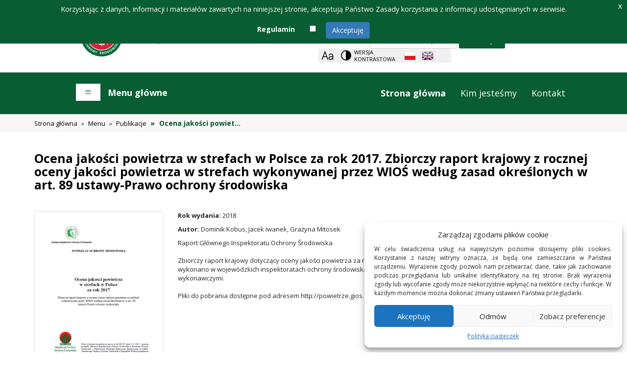

--- FILE ---
content_type: text/html;charset=UTF-8
request_url: https://powietrze.gios.gov.pl/pjp/publications/card/12050
body_size: 44771
content:
<!DOCTYPE html>
<html lang="pl">
<head>
    <title>Publikacja - GIOŚ</title>
    <meta charset="UTF-8">
    <meta name="viewport" content="width=device-width, initial-scale=1.0">
    <meta name="description" content="Portal Jakości Powietrza Głównego Inspektoratu Ochrony Środowiska"/>
    <meta name="keywords" content="GIOŚ, Główny Inspektorat Ochrony Środowiska, Portal Jakości Powietrza, Bieżące dane pomiarowe, Bank danych pomiarowych, Ostrzeżenia, Mapy, Smog, Jakość powietrza"/>


    <meta name="Author" content="created by Evertop Sp. z o.o."/>
    <script src="/pjp/js/jquery-2.2.4.min.js"></script>
    <script src="/pjp/js/jquery.cookie.js"></script>

    <link rel="stylesheet" href="/pjp/fonts/stylesheet.css?version=20251222143722"/>
    <link href="/pjp/bootstrap/css/bootstrap.min.css?version=20251222143722" rel="stylesheet" media="screen">
    <script src="/pjp/bootstrap/js/bootstrap.min.js"></script>
    <link rel="stylesheet" type="text/css" href="/pjp/css/style.css"/>
    <link rel="stylesheet" type="text/css" href="/pjp/css/responsiveslides.css?version=20251222143722">
    <script src="/pjp/js/responsive-nav.js"></script>
    <link rel="stylesheet" type="text/css" href="/pjp/css/responsive-nav.css?version=20251222143722">
    <link rel="stylesheet" type="text/css" href="/pjp/css/main.css?version=20251222143722">
    <script src="/pjp/js/main.js"></script>
    <link rel="stylesheet" type="text/css" href="/pjp/css/jquery-eu-cookie-law-popup.css?version=20251222143722"/>
    <link rel="stylesheet" type="text/css" href="/pjp/css/jquery-cookie-banner.css?version=20251222143722"/>
    <script src="/pjp/js/jquery-eu-cookie-law-popup.js"></script>
    <script src="/pjp/js/jquery-cookie-banner.js"></script>
    <script src="/pjp/js/jPages.js"></script>

    <script type="text/javascript" src="/pjp/js/jquery.validate.js"></script>
    <script type="text/javascript" src="/pjp/js/jquery-validate.bootstrap-tooltip.js"></script>

    <script type="text/javascript" src="/pjp/js/manager.js"></script>
    <script type="text/javascript" src="/pjp/js/aes.js"></script>
    <script type="text/javascript" src="/pjp/js/pbkdf2.js"></script>
    <script type="text/javascript" src="/pjp/js/AesUtil.js"></script>
    <link href="/pjp/img/favicon.ico" rel="shortcut icon" type="image/vnd.microsoft.icon">


    <style type="text/css">
        #toggler {
            color: white;
        }

        #toggler:HOVER {
            color: white;
        }

    </style>

    <script type="text/javascript">

        window.csrf = "";

        window.loadingText = "Ładowanie";
        window.regulationsText = "Korzystając z danych, informacji i materiałów zawartych na niniejszej stronie, akceptują Państwo Zasady korzystania z informacji udostępnianych w serwisie.";
        window.regulationsLabel = "Regulamin";
        window.regulationsButton = "Akceptuję";
        window.cookiePolicyLabel = "Polityka ciasteczek";
        window.cookiePolicyButton = "Akceptuję";
        window.rejectCookieButton = "Odmów";
        window.cookiePreferencesButton = "Zobacz preferencje";
        window.cookieSavePreferencesButton = "Zapisz preferencje";
        window.cookieBannerTitle = "Zarządzaj zgodami plików cookie";
        window.cookieBannerContent = "W celu świadczenia usług na najwyższym poziomie stosujemy pliki cookies. Korzystanie z naszej witryny oznacza, że będą one zamieszczane w Państwa urządzeniu. Wyrażenie zgody pozwoli nam przetwarzać dane, takie jak zachowanie podczas przeglądania lub unikalne identyfikatory na tej stronie. Brak wyrażenia zgody lub wycofanie zgody może niekorzystnie wpłynąć na niektóre cechy i funkcje. W każdym momencie można dokonać zmiany ustawień Państwa przeglądarki.";
        window.cookieCategoryFunctional = "Funkcjonalne";
        window.cookieCategoryFunctionalActivity = "Zawsze aktywne";
        window.cookieCategoryFunctionalInfo = "Przechowywanie lub dostęp do danych technicznych jest ściśle konieczny do uzasadnionego celu umożliwienia korzystania z konkretnej usługi żądanej przez subskrybenta lub użytkownika, lub wyłącznie w celu przeprowadzenia transmisji komunikatu przez sieć łączności elektronicznej.";
        window.baseUrlString = "/pjp";

        var navigation;

        function setPaging(pagesId, containerId, pageElementsSize) {

            if ($(pagesId).size() > 0) {
                /* initiate the plugin */
                $(pagesId).jPages({
                    containerID: containerId,
                    perPage: pageElementsSize,
                    startPage: 1,
                    startRange: 1,
                    midRange: 3,
                    endRange: 1,
                    first: false,
                    previous: false,
                    next: false,
                    last: false
                });
            }
        }

        $(document).ready(function () {
            sessionStorage.setItem("clickNumber", "firstClick");
            //  console.log("CAPTCHA - on, test ver 1.2");
            console.log("CAPTCHA - on, prod ver 1.1");
            if (sessionStorage.getItem("language") !== null) {
                var language = sessionStorage.getItem("language");
                if (language == 'en' || language == 'pl') {
                    $("html").attr("lang", language);
                }
            }
            document.getElementById("zoom")
                .addEventListener("keyup", function (event) {
                    event.preventDefault();
                    if (event.keyCode === 13) {
                        document.getElementById("zoom").click();
                    }
                });
            $("#zoom").click(function () {
                var click = sessionStorage.getItem("clickNumber");

                changeTextSizePortal(click);

            });

            $("#en").click(function () {
                sessionStorage.setItem("language", "en");
                var language = sessionStorage.getItem("language");
            });


            $("#pl").click(function () {
                sessionStorage.setItem("language", "pl");
                var language = sessionStorage.getItem("language");
            });

            $('body').append('<div id = "systemMode"></div>');
            if ($('#systemMode').css('background-image') === 'none') {
                $(":input").addClass("hcontrastBorder");
            } else {
                $(":input").removeClass("hcontrastBorder");
            }

            $("#main_menu_helper").focus(function () {
                navigation.open();
            });

            $(".navbar-brand").focus(function () {
                navigation.close();
            });

            $(".dropdown-toggle").focus(function () {
            });

            $(".pseudoHref").on('click', function (evt) {
                evt.preventDefault();
            });

            setPaging('#content_pages', 'content_text', 0);
            setPaging('#documents_pages', 'documents_container', 0);

            $("#search").validate({
                rules: {
                    query: {required: true}
                },
                messages: {
                    query: "<b>Brak wyszukiwanej frazy</b>"
                },
                tooltip_options: {
                    query: {placement: 'bottom', html: true}
                }
            });


            $(".dropdown > a").focus(function () {
                $(".menu_nested").removeClass("opendropdown");
                $(this).next().addClass("opendropdown");
                $(this).next().find('li:first a:first').focus();
            });
            $(".dropdown2 > a").focus(function () {
                $(this).next().addClass("opendropdown");

            });
            $(".dropdown2 > a").mouseover(function () {
                $(this).next().addClass("opendropdown");
            });

            $(".menu_nested li a").unbind('keypress');
            $(".menu_nested li a").keydown(function (e) {
                if (e.keyCode == 9 && e.shiftKey) {
                    var liElement = $(this).parent();
                    if (liElement.index() == 0) {
                        var prevLi = liElement.parent().parent().prev("li");
                        if (prevLi.hasClass("dropdown")) {
                            prevLi = liElement.parent().parent().prev("li").children("a");
                            e.stopImmediatePropagation();
                            setTimeout(function () {
                                prevLi.focus();
                            }, 100);
                        } else if (prevLi.hasClass("menu-item")) {
                            prevLi = liElement.parent().parent().prev("li").children("a");
                            e.stopImmediatePropagation();
                            setTimeout(function () {
                                prevLi.focus();
                            }, 100);
                        } else {
                            setTimeout(function () {
                                $(".menu_nested").removeClass("opendropdown");
                                navigation.close();
                                $(".greybox3 a").focus();
                            }, 100);
                        }
                    }
                }
            });

            $("a .navbar-brand").focus(function () {
                $(".menu_nested").removeClass("opendropdown");
                navigation.close();
            });

        });


        function processData(data) {
            $("#map_header").empty();
            $("#map_body").empty();

            if (data.header != null || data.content != null) {
                $("#map_info_button").show();
                $("#map_header").append(data.header);
                $("#map_body").append(data.content);
            } else {
                $("#map_info_button").hide();
            }


            $("#files").empty();
            var length = data.list.length;
            if (length > 0) {
                $("#files").append("<div class = \"h3 siteHeader\">Pliki do pobrania</div>");
                var point = 0;
                $.each(data.list, function (key, value) {
                    if (key % 3 == 0) {
                        point = key;
                        $("#files").append("<ul class = 'row list-unstyled list-inline' id = 'file_row_" + key + "'>");
                        $("#file_row_" + point).append(generateFileCaption(value, data.contentId));
                        if (key == length - 1) {
                            $("files").append("</ul>");
                        }
                    } else if (key % 3 == 1) {
                        $("#file_row_" + point).append(generateFileCaption(value, data.contentId));
                        if (key == length - 1) {
                            $("files").append("</ul>");
                        }
                    } else {
                        $("#file_row_" + point).append(generateFileCaption(value, data.contentId));
                        $("files").append("</ul>");
                    }
                });
            }
        }

        function changeTextSizePortal(click) {
            changeTextSize(click, "p");
            changeTextSize(click, "label-size");
            changeTextSize(click, "label-size2");
            changeTextSize(click, "label-size3");
            changeTextSize(click, "exposure-text-size");
            changeTextSize(click, "span");
            changeTextSize(click, "p1");
            changeTextSize(click, "h");
            changeTextSize(click, "a");
            changeTextSize(click, "h1");
            changeTextSize(click, "h3");
            changeTextSize(click, "l");
            changeTextSize(click, "ax");
            changeTextSize(click, "m2");
            changeTextSize(click, "m4");
            changeTextSize(click, "td");
            changeTextSize(click, "ms");
            changeTextSize(click, "copyinfo");
            changeTextSize(click, "invalid");
            changeTextSize(click, "copyrights_index");
            changeTextSize(click, "archive_file_name");
            changeTextSize(click, "menuSize");
            changeTextSize(click, "article-size");
            changeTextSize(click, "window-size");
            changeTextSize(click, "breadcrumb-size");
            changeTextSize(click, "description");
            changeTextSize(click, "articleDate");
            changeTextSize(click, "maps-href-size");
            changeTextSize(click, "article-title");
            changeTextSize(click, "more-article");
            changeTextSize(click, "btn-show-all");
            changeTextSize(click, "card-header");
            changeTextSize(click, "my-button");
            changeTextSize(click, "btn-show-all-home");
            changeTextSize(click, "home-news-header");
            changeTextSize(click, "created");
            changeTextSize(click, "footer-site");
            changeTextSize(click, "wykressub2");
            changeTextSize(click, "restrictions-size");

        }

        function changeTextSize(click, element) {
            if (element == "p1") {
                var el = document.getElementsByClassName('descr');
            } else if (element == "exposure-text-size") {
                var el = document.getElementsByClassName('exposure-text-size');
            } else if (element == "maps-href-size") {
                var el = document.getElementsByClassName('maps-href-size');
            } else if (element == "label-size") {
                var el = document.getElementsByClassName('label-size');
            } else if (element == "label-size2") {
                var el = document.getElementsByClassName('label-size2');
            } else if (element == "label-size3") {
                var el = document.getElementsByClassName('label-size3');
            } else if (element == "restrictions-size") {
                var el = document.getElementsByClassName('restrictions-size');
            } else if (element == "h") {
                var el = document.getElementsByClassName('h');
            } else if (element == "h1") {
                var el = document.getElementsByClassName('h1');
            } else if (element == "h3") {
                var el = document.getElementsByClassName('h3');
            } else if (element == "l") {
                var el = document.getElementsByClassName('l');
            } else if (element == "m2") {
                var el = document.getElementsByClassName('m2');
            } else if (element == "footer-site") {
                var el = document.getElementsByClassName('footer-site');
            } else if (element == "m4") {
                var el = document.getElementsByClassName('m4');
            } else if (element == "archive_file_name") {
                var el = document.getElementsByClassName('archive_file_name');
            } else if (element == "wykressub2") {
                var el = document.getElementsByClassName('wykressub2');
            } else if (element == "ax") {
                var el = document.getElementsByClassName('a');
            } else if (element == "ms") {
                var el = document.getElementsByClassName('ms');
            } else if (element == "created") {
                var el = document.getElementsByClassName('created');
            } else if (element == "counter") {
                var el = document.getElementsByClassName('counter');
            } else if (element == "a") {
                var el = document.querySelectorAll('a:not(.a, .invalid, .copyrights_index, .archive, .ms, .menuSize, .article-size, .window-size, .breadcrumb-size, .maps-href-size, .more-article,.home-news-header,.created,.footer-site, .counter)');
            } else if (element == "invalid") {
                var el = document.getElementsByClassName('invalid');
            } else if (element == "menuSize") {
                var el = document.getElementsByClassName('menuSize');
            } else if (element == "article-title") {
                var el = document.getElementsByClassName('article-title');
            } else if (element == "more-article") {
                var el = document.getElementsByClassName('more-article');
            } else if (element == "btn-show-all") {
                var el = document.getElementsByClassName('btn-show-all');
            } else if (element == "copyrights_index") {
                var el = document.getElementsByClassName('copyrights_index');
            } else if (element == "p") {
                var el = document.querySelectorAll('p:not(.archive_file_name,.modal-header,.article-title,.modal-body,.descr, .copyinfo, .copyrights_index, .wykressub2, .restrictions-size )');
            } else if (element == "span") {
                var el = document.querySelectorAll('span:not(.wcag_hide, .copyinfo, .copyrights_index, .counter)');
            } else if (element == "copyinfo") {
                var el = document.getElementsByClassName('copyinfo');
            } else if (element == "home-news-header") {
                var el = document.getElementsByClassName('home-news-header');
            } else if (element == "article-size") {
                var el = document.getElementsByClassName('article-size');
            } else if (element == "my-button") {
                var el = document.getElementsByClassName('my-button');
            } else if (element == "card-header") {
                var el = document.getElementsByClassName('card-header');
            } else if (element == "breadcrumb-size") {
                var el = document.getElementsByClassName('breadcrumb-size');
            } else if (element == "articleDate") {
                var el = document.getElementsByClassName('articleDate');
            } else if (element == "btn-show-all-home") {
                var el = document.getElementsByClassName('btn-show-all-home');
            } else if (element == "description") {
                var el = document.getElementsByClassName('textbox');
            } else {
                var el = document.getElementsByTagName(element);  // łapie element BODY

            }

            if (el.length > 0) {
                var style = window.getComputedStyle(el[0], null).getPropertyValue('font-size');          // czyta CSS BODY
                // wydobywa rozmiar z CSS
                var rozmiar = parseFloat(style);
                rozmiar = style.replace("px", "");
                if (click == "firstClick") {
                    if (element === "h2" || element === "ms" || element === "invalid" || element === "label-size" || element === "label-size2" || element === "label-size3") {
                        rozmiar = rozmiar * 1.04;
                    } else {
                        rozmiar = rozmiar * 1.1;
                    }
                    sessionStorage.setItem("clickNumber", "secondClick");
                } else if (click == "secondClick") {
                    if (element === "h2" || element === "ms" || element === "invalid" || element === "label-size" || element === "label-size2" || element === "label-size3") {
                        rozmiar = rozmiar * 1.04;
                    } else {
                        rozmiar = rozmiar * 1.1;
                    }
                    sessionStorage.setItem("clickNumber", "thirdClick");
                } else if (click == "thirdClick") {
                    if (element === "h2" || element === "ms" || element === "invalid" || element === "label-size" || element === "label-size2" || element === "label-size3") {
                        rozmiar = rozmiar / 1.1025;
                    } else {
                        rozmiar = rozmiar / 1.21;
                    }
                    sessionStorage.setItem("clickNumber", "firstClick");

                }
                for (let i = 0; i < el.length; i++) {
                    el[i].style.fontSize = rozmiar + "px";
                }

                sessionStorage.setItem("rozmiar", rozmiar);
            }

        }

        function generateFileCaption(file, contentId) {
            var result = "<li class = 'col-md-4'>";
            result += "<div class = 'fileblockImage' style = 'width: 20%'><img src='/pjp/documents/icon/" + file.iconId + "' alt='' style='max-width: 30px; max-height: 30px; margin: auto;'></div>";
            result += "<div class = 'fileblock' style = 'width: 80%;'><p>" + file.description + "</p>";
            result += "<div class='more'>";
            if (file.link != null && file.documentId != null && file.documentId == -1) {
            } else {
            }


            var href = "";

            if (file.link != null) {
                href = file.link;
                if (file.documentId != null && file.documentId == -1) {
                    href = "/pjp" + file.link;
                }
            } else {
                href = "/pjp/documents/download/" + file.documentId;
            }

            result += "<a href='" + href + "'><i class='glyphicon glyphicon-download'></i>Pobierz<span class=\"wcag_hide\">" + file.description + "</span></a>";
            result += "</div></div></li>";
            return result;
        }
    </script>
</head>
<body class="eupopup eupopup-top">

<ul class="nav_skip list-unstyled">
    <li><a href="#mm" tabindex="0">Przejdź do menu głównego</a></li>
    <li><a href="#txt" tabindex="0">Przejdź do treści</a></li>
    <li><a href="#sz" tabindex="0">Przejdź do wyszukiwarki</a></li>
</ul>
<div class="row header-section">
    <!-- Logo section -->
    <div class="col-lg-6 col-md-4 col-sm-4 col-xs-12 giostitle">
        <a href="https://www.gov.pl/web/gios" class="navbar-img-link">
            <img src="/pjp/img/logo_gios2.png"
                 alt="Strona główna GIOŚ">
        </a>
    </div>

    <!-- Top panel section -->
    <div class="col-lg-6 col-md-8 col-sm-8 col-xs-12 toppanel">
        <!-- Search bar -->
        <div class="search">
            <a id="sz" tabindex="-1"></a>
            <div class="h2 wcag_hide">
Wyszukiwarka            </div>
            <form action="/pjp/search" method="POST" class="form-inline form-container" id="search">
                <div class="form-group">
                    <label for="search_text">Szukana fraza:</label>
                    <input type="text" class="form-control" name="query" id="search_text"
                           placeholder="szukam informacji o..." tabindex="0">
                </div>
                <button type="submit" class="btn btn-search" tabindex="0">
Szukaj                </button>
            </form>
        </div>

        <!-- Icons section with gray background -->
        <div class="gray-background">
            <div class="icon-list">
                <!-- Zoom icon -->
                <button class="greybox" aria-label="Zoom">
                    <div id="zoom" class="zoom-image"></div>
                </button>

                <!-- Contrast theme toggle -->
                <button class="greybox" aria-label="Change contrast theme">
                        <a href="?theme=contrast" class="invalid">
Wersja kontrastowa                        </a>
                </button>

                <!-- Polish language toggle -->
                <button class="greybox" aria-label="Polish language">
                        <a id="pl" lang="pl" href="?lang=pl">
                            <img src="/pjp/img/flag_pl.png"
                                 alt="Wersja polska" style="width:24px; height:18px;">
                        </a>
                </button>

                <!-- English language toggle -->
                <button class="greybox" aria-label="English language">
                        <a id="en" lang="en" href="?lang=en">
                            <img src="/pjp/img/flag_en.png"
                                 alt="English version" style="width:24px; height:18px;">
                        </a>
                </button>
            </div>
        </div>
    </div>
</div>
<div class="row greenbg">
    <div class="container col-lg-11 col-md-11 col-sm-10 col-xs-10">
        <div class="rwdmenu">
            <a class="menuSize" id="mm" tabindex="-1"></a>
            <a class="menuSize" id="main_menu_helper" tabindex="0"></a>
            <a class="menuSize" id="toggler" href="#" tabindex="-1">
                <div class="nav-toggle" aria-hidden="true">Menu główne</div>
                <div class="rwdmenuinfo">
                    <div class="h2 l">
                        Menu główne<span
                                class="wcag_hide"> główne</span>
                    </div>
                </div>

            </a>
        </div>
        <nav class="nav-1 nav-collapse">

            <ul class="alt">
                <li class="active"><a class="menuSize" href="/pjp/home">Strona główna</a>
                </li>
                <li><a class="menuSize" href="/pjp/content/about_us">Kim jesteśmy</a></li>
                <li><a class="menuSize" href="/pjp/content/contact">Kontakt</a>
                </li>
            </ul>
            <ul>
                <li class="menu-item dropdown"><a href="#" tabindex="0"
                                                  class="dropdown-toggle menuSize">Prawodawstwo</a>
                    <ul class="menu_nested">
                        <li><a class="menuSize"
                               href="/pjp/publications/polish_law">Prawo polskie</a>
                        </li>
                        <li><a class="menuSize"
                               href="/pjp/publications/ue_law_air">Prawo UE</a>
                        </li>
                        <li><a class="menuSize"
                               href="/pjp/content/derogations_postponement">Odroczenia i derogacje</a>
                        </li>
                        <li><a class="menuSize"
                               href="/pjp/publications/international">Konwencje międzynarodowe</a>
                        </li>
                        <li><a class="menuSize"
                               href="/pjp/publications/strategies">Strategie</a>
                        </li>
                        <li><a class="menuSize"
                               href="/pjp/publications/other">Inne dokumenty</a></li>
                    </ul>
                </li>
                <li class="menu-item dropdown"><a href="#" tabindex="0"
                                                  class="dropdown-toggle menuSize">Normy jakości powietrza</a>
                    <ul class="menu_nested">
                        <li><a class="menuSize"
                               href="/pjp/content/annual_assessment_air_quality_info">Roczna ocena jakości powietrza</a>
                        </li>
                        <li><a class="menuSize"
                               href="/pjp/content/annual_assessment_air_exposure_dust_info">Narażenie na pył PM2,5</a>
                        </li>
                        <li><a class="menuSize"
                               href="/pjp/content/annual_assessment_air_exposure_alarms_level_info">Poziomy alertowe</a>
                        </li>
                    </ul>
                </li>
                <li class="menu-item dropdown"><a href="#" tabindex="0"
                                                  class="dropdown-toggle menuSize">Pomiary i ocena jakości powietrza</a>
                    <ul class="menu_nested">
                        <li><a tabindex="0" class="menuSize"
                               href="/pjp/content/measuring_air_assessment_zone_info">Strefy</a>
                        </li>
                        <li><a tabindex="0" class="menuSize"
                               href="/pjp/content/measuring_air_assessment_rating_info">Ocena</a>
                        </li>
                        <li><a tabindex="0" class="menuSize"
                               href="/pjp/content/measuring_air_assessment_measurings">Pomiary</a>
                        </li>
                    </ul>
                </li>
                <li class="menu-item"><a tabindex="0" class="menuSize"
                                         href="/pjp/content/monitoring">Programy Państwowego Monitoringu Środowiska</a>
                </li>
                <li class="menu-item"><a tabindex="0" class="menuSize"
                                         href="/pjp/content/air_protection_programs">Programy ochrony powietrza i plany działań krótkoterminowych</a>
                </li>
                <li class="menu-item dropdown"><a href="#" tabindex="0"
                                                  class="dropdown-toggle menuSize">Prognozy jakości powietrza</a>
                    <ul class="menu_nested">
                        <li class="menu-item dropdown2"><a href="#"
                                                           class="dropdown-toggle menuSize">Krótkoterminowe</a>
                            <ul class="menu_nested shifted">
                                <li class="menu-item"><a class="menuSize"
                                                         href="/pjp/airPollution">Mapy prognoz</a>
                                </li>
                                <li class="menu-item"><a class="menuSize"
                                                         href="/pjp/maps/forecast/provinces">Prognozy wojewódzkie</a>
                                </li>
                            </ul>
                        </li>
                        <li class="menu-item"><a class="menuSize"
                                                 href="/pjp/content/air_quality_forecast_long_term">Długoterminowe</a>
                        </li>
                    </ul>
                </li>
                <li class="menu-item"><a tabindex="0" class="menuSize"
                                         href="/pjp/content/exposure_dust_pm">Narażenie na pył PM2,5</a>
                </li>
                <li class="menu-item dropdown regional-information"><a tabindex="0" href="#"
                                                                       class="dropdown-toggle menuSize regional">Informacje regionalne</a>
                    <ul class="menu_nested two-column-menu">
                        <li><a class="menuSize" href="/pjp/rwms/1">Dolnośląskie</a>
                        </li>
                        <li><a class="menuSize" href="/pjp/rwms/2">Kujawsko-pomorskie</a>
                        </li>
                        <li><a class="menuSize" href="/pjp/rwms/3">Łódzkie</a>
                        </li>
                        <li><a class="menuSize" href="/pjp/rwms/4">Lubelskie</a>
                        </li>
                        <li><a class="menuSize" href="/pjp/rwms/5">Lubuskie</a>
                        </li>
                        <li><a class="menuSize" href="/pjp/rwms/6">Małopolskie</a>
                        </li>
                        <li><a class="menuSize" href="/pjp/rwms/7">Mazowieckie</a>
                        </li>
                        <li><a class="menuSize" href="/pjp/rwms/8">Opolskie</a>
                        </li>
                        <li><a class="menuSize" href="/pjp/rwms/9">Podkarpackie</a>
                        </li>
                        <li><a class="menuSize" href="/pjp/rwms/10">Podlaskie</a>
                        </li>
                        <li><a class="menuSize" href="/pjp/rwms/11">Pomorskie</a>
                        </li>
                        <li><a class="menuSize" href="/pjp/rwms/12">Śląskie</a>
                        </li>
                        <li><a class="menuSize" href="/pjp/rwms/13">Świętokrzyskie</a>
                        </li>
                        <li><a class="menuSize" href="/pjp/rwms/14">Warmińsko-mazurskie</a>
                        </li>
                        <li><a class="menuSize" href="/pjp/rwms/15">Wielkopolskie</a>
                        </li>
                        <li><a class="menuSize" href="/pjp/rwms/16">Zachodniopomorskie</a>
                        </li>
                    </ul>
                </li>
                <li class="menu-item dropdown"><a href="#" tabindex="0"
                                                  class="dropdown-toggle menuSize">Regionalne tło zanieczyszczeń</a>
                    <ul class="menu_nested">
                        <li><a class="menuSize"
                               href="/pjp/content/regional_background_pollution_emep">Program EMEP</a>
                        </li>
                        <li><a class="menuSize"
                               href="/pjp/content/regional_background_pollution_ue">Program UE</a>
                        </li>
                    </ul>
                </li>
                    <li class="menu-item"><a tabindex="0" class="menuSize"
                                             href="https://powietrze.gios.gov.pl/depoz/">Chemizm opadów atmosferycznych</a>
                    </li>

                <li class="menu-item"><a tabindex="0" class="menuSize"
                                         href="/pjp/content/national_reference_laboratory_calibration">Krajowe Laboratorium Referencyjne</a>
                </li>
                <li class="menu-item"><a tabindex="0" class="menuSize"
                                         href="/pjp/station/search">Wyszukiwarka stacji</a>
                </li>
                <li class="menu-item"><a tabindex="0" class="menuSize"
                                         href="/pjp/publications/publication">Publikacje</a>
                </li>
                <li class="menu-item"><a tabindex="0" class="menuSize"
                                         href="/pjp/content/projects">Projekty</a>
                </li>
                <li class="menu-item"><a tabindex="0" class="menuSize"
                                         href="/pjp/content/terms_of_service">Regulamin</a>
                </li>
                <li class="menu-item"><a tabindex="0" class="menuSize"
                                         href="/pjp/content/api">API</a></li>
                    <li class="menu-item"><a tabindex="0" class="menuSize"
                                             href="/pjp/login">Zaloguj się</a></li>
            </ul>
        </nav>
        <div class="menu">
            <ul class="nav navbar-nav">
                <li class="active"><a tabindex="0" class="a"
                                      href="/pjp/home">Strona główna</a></li>
                <li><a class="a" tabindex="0"
                       href="/pjp/content/about_us">Kim jesteśmy</a></li>
                <li><a class="a" tabindex="0"
                       href="/pjp/content/contact">Kontakt</a></li>
            </ul>
        </div>
    </div>
</div>
<a id="txt" tabindex="-1"></a>
<html>
<head>
    <title>Ocena jakości powietrza w strefach w Polsce za rok 2017. Zbiorczy raport krajowy z rocznej oceny jakości powietrza w strefach wykonywanej przez WIOŚ według zasad określonych w art. 89 ustawy-Prawo ochrony środowiska</title>
    <style type="text/css">
        .badge {
            background-color: #5c8f0e;
        }

        #relatedPublications .col-md-3 {
            margin-bottom: 30px;
        }
    </style>
    <title>Wpis</title>
</head>
<body>
<div class="greybg2">
    <div class="container">
	<div class = "row">
		<div class="col-md-12">
			<ol class="breadcrumb">
						<li><a  class="breadcrumb-size"  href ="/pjp/home">Strona główna</a></li>
					    <li><a  class="breadcrumb-size" href ="#">Menu</a></li>
					    <li><a  class="breadcrumb-size" href ="#">Publikacje</a></li>
					    <li class = "active">Ocena jakości powiet...</li>
			 </ol>
		 </div>
	</div>
    </div>
</div>
<div class="container">
    <article>
        <div class="row">
            <div class="col-md-12">
                <div class="h2">
                            <p class="text-wrap">Ocena jakości powietrza w strefach w Polsce za rok 2017. Zbiorczy raport krajowy z rocznej oceny jakości powietrza w strefach wykonywanej przez WIOŚ według zasad określonych w art. 89 ustawy-Prawo ochrony środowiska</p>
                </div>
            </div>
        </div>
        <div class="row">
            <div class="col-md-3">
                <img src="/pjp/publications/image/12050" class="img-thumbnail" alt="Cinque Terre"
                     width="300px" height="200px">
            </div>
            <div class="col-md-9">
                    <p><strong>Rok wydania:</strong> 2018
                    </p>
                <p class="text-wrap"><strong>Autor:</strong>
                            Dominik Kobus, Jacek Iwanek, Grażyna Mitosek
                </p>
                <p class="text-wrap">
                            Raport Głównego Inspektoratu Ochrony Środowiska
<br>
<br>
Zbiorczy raport krajowy dotyczący oceny jakości powietrza za rok 2017. Roczną ocenę jakości powietrza w 2018 r. za rok poprzedni wykonano w wojewódzkich inspektoratach ochrony środowiska zgodnie z art. 89 ustawy-Prawo ochrony środowiska i rozporządzeniami wykonawczymi. 
<br> 
<br> 
Pliki do pobrania dostępne pod adresem http://powietrze.gios.gov.pl/pjp/content/show/1001457
                </p>
            </div>
        </div>
		<div class="h3 siteHeader">
Pliki do pobrania		</div>
			<ul class = "row list-unstyled list-inline" style = "margin-bottom: 30px;">

	<li class = "col-md-4">
		<div class = "fileblockImage" style = "width: 20%">
			<img src="/pjp/documents/icon/111706" alt="" style="max-width: 30px; max-height: 30px; margin: auto;">
		</div>
		<div class = "fileblock" style = "width: 80%;">
			<p>Usługi API dla prognoz jakości powietrza opracowywanych przez Instytut Ochrony Środowiska - Państwowy Instytut Badawczy</p>
			<div class="more">
				<a href="https://api.prognozy.ios.edu.pl/" title="">
					<i class="glyphicon glyphicon-download"></i>
Pobierz					<span class="wcag_hide">Usługi API dla prognoz jakości powietrza opracowywanych przez Instytut Ochrony Środowiska - Państwowy Instytut Badawczy</span>
				</a>
			</div>
		</div>

	</li>
				</ul>
            <div class="row">
                <div class="col-md-12">
                    <div class="h3 siteHeader">Powiązane publikacje</div>
                </div>
            </div>
            <div class="row" id="relatedPublications">
                        <div class="clearfix"></div>
                    <div class="col-md-1 col-xs-1">
                        <img src="/pjp/publications/image/12051"/>
                    </div>
                    <div class="col-md-3">
                        <a href="/pjp/publications/card/12051" class="text-wrap">
                                    Ocena jakości powietrza w strefach w Polsce za rok 2016. Zbiorczy raport krajowy z rocznej oceny jakości powietrza w strefach wykonywanej przez WIOŚ według zasad określonych w art. 89 ustawy-Prawo ochrony środowiska
                        </a>
                    </div>
            </div>
    </article>

</div>
</body>
</html>    <div class="footer-greybg"></div>
	<div class="row whitebg">
            <div class="container col-lg-12 col-md-12 col-sm-12 col-xs-12" id = "footer">
            <div class="row rowFooterMargin">
            <div class="col-lg-4 col-md-4 col-sm-12 col-xs-12">
                <div class="col-lg-5 col-md-5 col-sm-4 col-xs-7 rwms-map-eea">
                	<a href = "https://eeagrants.org/"><img class="logo-nor" src="/pjp/img/eea.jpg" alt="Logo Norweski Mechanizm Finansowy"></a>
                </div>
                <p class="col-lg-7 col-md-7 col-sm-8 col-xs-5 rwms-map-copyinfo">
Rozbudowa portalu zrealizowana w ramach projektu "Wzmocnienie systemu oceny jakości powietrza w Polsce w oparciu o doświadczenia norweskie" w ramach Programu Operacyjnego PL03 "Wzmocnienie monitoringu środowiska oraz działań kontrolnych" dofinansowana ze środków Mechanizmu Finansowego EOG 2009-2014.                </p>
            </div>
            <div class="col-lg-4 col-md-4 col-sm-12 col-xs-12"></div>
            <div class="col-lg-4 col-md-4 col-sm-12 col-xs-12">
                <div class="col-lg-5 col-md-5 col-sm-4 col-xs-7">
                	<a href="https://www.gov.pl/web/gios/finansowanie"><img class="logo-img" src="/pjp/img/logo_nfosigw_pl.jpg" alt="Narodowy Fundusz Ochrony Środowiska i Gospodarki Wodnej."></a>
                </div>
                <p class="col-lg-4 col-md-4 col-sm-8 col-xs-5 rwms-map-copyinfo">
Rozbudowa portalu zrealizowana ze środków Narodowego Funduszu Ochrony Środowiska i Gospodarki Wodnej.                </p>
            </div>
			</div>
 <div class="clearfix"></div>
                <div class = "row" style="margin-top: 25px; margin-left: 0; margin-right: 0; border-style: solid; border-color: #095D32; border-top-width:1px; border-bottom-width:1px; border-left-width: 0px; border-right-width: 0px">
                	<p class = "col-md-4 copyrights_index">
                	</p>
                	<p class = "col-md-4 copyrights_index">
                		<span><span lang="en">Copyright</span> © 2015 GIOŚ. Wszelkie prawa zastrzeżone</span><br/>
                		<span class="counter f-counter"><a class="counter" href = "/pjp/content/terms_of_service">Regulamin i polityka prywatności</a></span><br/>
                		<span class="counter f-counter" style="font-weight: bold"><a class="counter" href = "/pjp/content/declaration_of_availability">Deklaracja dostępności</a></span>
                	</p>
                	<p class = "col-md-4 copyrights_index">
                	</p>
                </div>
 <div class="clearfix"></div>
                <div class = "row" style="margin-left: 0; margin-right: 0">
                	<p class = "col-md-4 copyrights_index">
                    	<span class="counter f-counter">Odwiedziło nas: osób</span>
                	</p>
                	<p class = "col-md-4 copyrights_index">
                	</p>
                	<p class = "col-md-4 copyrights_index">
                		<span class="counter f-counter">Wykonanie: <strong><a class="created" href = "https://www.evertop.pl/">Evertop Sp. z o.o.</a></strong></span>
                	</p>
                </div>
            </div>
    </div>
<script>
    navigation = responsiveNav(".nav-1", {
        animate: false,                    // Boolean: Use CSS3 transitions, true or false
        transition: 284,                  // Integer: Speed of the transition, in milliseconds
        label: "Menu",                    // String: Label for the navigation toggle
        insert: "before",                  // String: Insert the toggle before or after the navigation
        customToggle: "toggler",                 // Selector: Specify the ID of a custom toggle
        closeOnNavClick: false,           // Boolean: Close the navigation when one of the links are clicked
        openPos: "relative",              // String: Position of the opened nav, relative or static
        navClass: "nav-collapse",         // String: Default CSS class. If changed, you need to edit the CSS too!
        navActiveClass: "js-nav-active",  // String: Class that is added to <html> element when nav is active
        jsClass: "js",                    // String: 'JS enabled' class which is added to <html> element
        init: function () {
        },               // Function: Init callback
        open: function () {
        },               // Function: Open callback
        close: function () {
        }               // Function: Close callback
    });
    $('html').click(function () {
        navigation.close();
    });
    $(".nav-1").click(function (event) {
        event.stopPropagation();
    });


</script>


</body>
</html>

--- FILE ---
content_type: text/css
request_url: https://powietrze.gios.gov.pl/pjp/css/main.css?version=20251222143722
body_size: 848
content:
.text-wrap {
	word-wrap: break-word;
}

.legend_content{
}

.legend-value{
	float: left;
}

.legend-threshold{
	float: right;
}

.article_content{
	position: relative;
	margin-left: auto;
	margin-right: auto;	
}

.article_content a{
	color: #74b412;
}

.row-centered{
	margin-top: 5%;
	margin-bottom: 5%;
	text-align: center;
}

.col-centered{
	display:inline-block;
    float:none;
    /* reset the text-align */
    text-align:left;
    /* inline-block space fix */
    margin-right:-4px;
}

.col-centered button{
	float: right;
}

.edit_panel{
	float: right;
	margin-top: 2%;
	margin-bottom: 2%;
}

.edit_panel_upper {
	margin-bottom: 2%;
}

.header_left{
	display:inline-block;
	float:left;
}

--- FILE ---
content_type: text/javascript
request_url: https://powietrze.gios.gov.pl/pjp/js/manager.js
body_size: 3326
content:
$(document).ready(function () {
	
	$('#confirm-delete').on('show.bs.modal', function(e) {
	    $(this).find('.btn-ok').attr('href', $(e.relatedTarget).data('href'));
	    $(this).find('.modal-body').html("Czy chcesz usunać plik <b>" + $(e.relatedTarget).data('name') + "</b>?<br>Pamiętaj, że proces ten jest nieodwracalny!");
	});
	
	$('#confirm-delete-publication').on('show.bs.modal', function(e) {
	    $(this).find('.btn-ok').attr('href', $(e.relatedTarget).data('href'));
	    $(this).find('.modal-body').html("Czy chcesz usunać wpis <b>" + $(e.relatedTarget).data('name') + "</b>?<br>Pamiętaj, że proces ten jest nieodwracalny!");
	});
	
	$('#uploadButton').click(function() {
		if($("#description").val() == ''){
			$("#upload-alert").show();
			$("#upload-alert").html("Wprowadź opis pliku.");
			return;
		} else if ($('#file').get(0).files.length == 0) {
			$("#upload-alert").show();
			$("#upload-alert").html("Wybierz plik.");
			return;
		}
		$("#upload-alert").hide();
		
		var jForm = new FormData();
        jForm.append("description", $("#description").val());
        jForm.append("category", "0");
        jForm.append("file", $('#file').get(0).files[0]);
        
        $("#uploadProgressContainer").show();
        $("#upload-progress").width("0%");
        
        setTimeout("sendRequest()", 300);
        
        $.ajax({
        	 /* xhr: function()
        	  {
        	    var xhr = new window.XMLHttpRequest();
        	    xhr.upload.addEventListener("progress", function(evt){
					if (evt.lengthComputable) {
						var percentComplete = Math.floor((evt.loaded*100) / evt.total);
						$("#upload-progress").width(percentComplete+"%");
					}
        	    }, false);
        	    return xhr;
        	  },*/
        	  url: "files/upload",
              type: "POST",
              data: jForm,
              mimeType: "multipart/form-data",
              contentType: false,
              cache: false,
              processData: false,
        	  success: function(data){
        		  $("#uploadProgressContainer").hide();
        		  $("#description").val("");
        		  $("#filename").val("");
        		  document.getElementById("file").value = "";
        		  location.reload();
        	  },
        	  error: function(data){
        		  $("#upload-alert").show();
        		  $("#upload-alert").html("Wystąpił błąd podczas wysyłania pliku");
        	  }
        	});
	});
	
    $("#file").change(function() {
        var input = $(this),
            label = input.val().replace(/\\/g, '/').replace(/.*\//, '');
        $("#filename").val(label);
    });
    
    $("#filename").click(function() {
    	$("#file").click();
    });
});

function sendRequest() {
	$.ajax({
        type:"POST",
        url : "files/upload/progress",
        async: true,
        success : function(response) {
        	if(response != null){
        		if(response < 100.0){
        			setTimeout("sendRequest()", 1000);
        		}
        		$("#upload-progress").width(Math.floor(response)+"%");
        	}
        },
        error: function() {
        	console.log("error");
        }
    });
}
